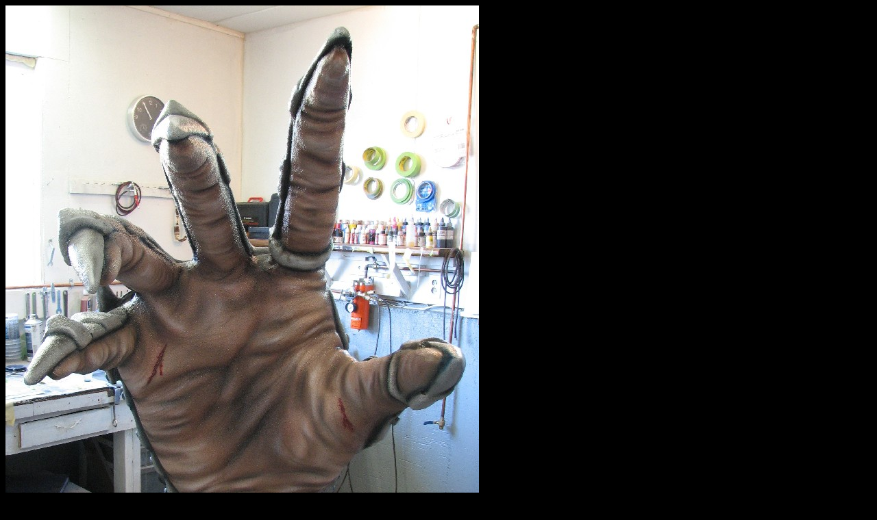

--- FILE ---
content_type: text/html
request_url: http://cannonart.com/imagepages/hand-frt_pg.htm
body_size: 366
content:
<html>

<head>
<meta name="GENERATOR" content="Microsoft FrontPage 5.0">
<meta name="ProgId" content="FrontPage.Editor.Document">
<meta http-equiv="Content-Type" content="text/html; charset=windows-1252">
<title>New Page 1</title>
</head>

<body bgcolor="#000000">

<p><img border="0" src="../images2/hand_front1.jpg" width="691" height="944"></p>

</body>

</html>
